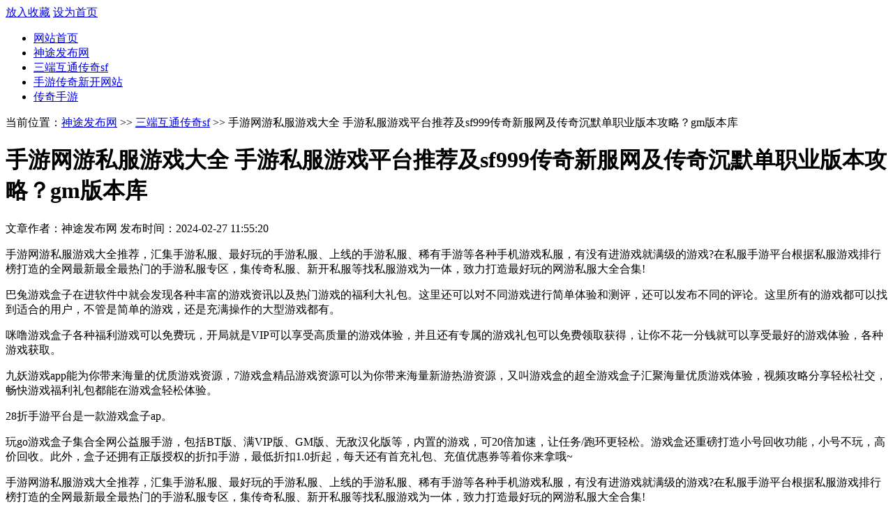

--- FILE ---
content_type: text/html
request_url: http://www.81530.com/stkfb/zhuangbei_6285.html
body_size: 4082
content:
<!DOCTYPE html PUBLIC "-//W3C//DTD XHTML 1.0 Transitional//EN" "http://www.w3.org/TR/xhtml1/DTD/xhtml1-transitional.dtd">
<html xmlns="http://www.w3.org/1999/xhtml">
<head>
<meta http-equiv="Content-Type" content="text/html; charset=gb2312" />
<title>手游网游私服游戏大全 手游私服游戏平台推荐及sf999传奇新服网及传奇沉默单职业版本攻略？gm版本库_神途发布网</title>
<meta name="keywords" content="传奇私服gm版本库" />
<meta name="description" content="手游网游私服游戏大全推荐，汇集手游私服、最好玩的手游私服、上线的手游私服、稀有手游等各种手机游戏私服，有没有进游戏就满级的游戏?在私服手游平台根据私服游戏排行榜打造的全网最新最全最热门的手游私服专区，" />
<link href="http://www.81530.com/cache/81530.com/style.css" rel="stylesheet" type="text/css" />
</head>
<body>
<div class="top">
	<div class="logo"></div>
	<div class="top_box">
		<div class="favo">
			<a href="javascript:AddFavorite();">放入收藏</a>
			<a href="javascript:SetHome();">设为首页</a> 
		</div>
	</div>
</div>
<div class="menus">
	<ul>
		<li><a href="http://www.81530.com" target="_blank">网站首页</a></li>
		
		<li><a href="/stfbw/" target="_blank">神途发布网</a></li>
		<li><a href="/stkfb/" target="_blank">三端互通传奇sf</a></li>
		<li><a href="/st/" target="_blank">手游传奇新开网站</a></li>
		<li><a href="/cqsy/" target="_blank">传奇手游</a></li>
	</ul>
</div>
<script type="text/javascript" src="/cache/81530.com/top.js"></script>
<div class="pagebox">
	<div class="pageleft">
		<div class="box_title">
			当前位置：<a href="http://www.81530.com" target="_blank">神途发布网</a> &gt;&gt; 
			<a href="/stkfb/" target="_blank">三端互通传奇sf</a>  &gt;&gt; 手游网游私服游戏大全 手游私服游戏平台推荐及sf999传奇新服网及传奇沉默单职业版本攻略？gm版本库
		</div>
		<div class="article">
			<div class="title"><h1>手游网游私服游戏大全 手游私服游戏平台推荐及sf999传奇新服网及传奇沉默单职业版本攻略？gm版本库</h1></div>
			<div class="article_prop">
				<span class="author">文章作者：神途发布网</span>
				<span class="posttime">发布时间：2024-02-27 11:55:20</span>
			</div>
			<div class="content">
				<p>手游网游私服游戏大全推荐，汇集手游私服、最好玩的手游私服、上线的手游私服、稀有手游等各种手机游戏私服，有没有进游戏就满级的游戏?在私服手游平台根据私服游戏排行榜打造的全网最新最全最热门的手游私服专区，集传奇私服、新开私服等找私服游戏为一体，致力打造最好玩的网游私服大全合集!</p><p>巴兔游戏盒子在进软件中就会发现各种丰富的游戏资讯以及热门游戏的福利大礼包。这里还可以对不同游戏进行简单体验和测评，还可以发布不同的评论。这里所有的游戏都可以找到适合的用户，不管是简单的游戏，还是充满操作的大型游戏都有。</p><p>咪噜游戏盒子各种福利游戏可以免费玩，开局就是VIP可以享受高质量的游戏体验，并且还有专属的游戏礼包可以免费领取获得，让你不花一分钱就可以享受最好的游戏体验，各种游戏获取。</p><p>九妖游戏app能为你带来海量的优质游戏资源，7游戏盒精品游戏资源可以为你带来海量新游热游资源，又叫游戏盒的超全游戏盒子汇聚海量优质游戏体验，视频攻略分享轻松社交，畅快游戏福利礼包都能在游戏盒轻松体验。</p><p>28折手游平台是一款游戏盒子ap。</p><p>玩go游戏盒子集合全网公益服手游，包括BT版、满VIP版、GM版、无敌汉化版等，内置的游戏，可20倍加速，让任务/跑环更轻松。游戏盒还重磅打造小号回收功能，小号不玩，高价回收。此外，盒子还拥有正版授权的折扣手游，最低折扣1.0折起，每天还有首充礼包、充值优惠券等着你来拿哦~</p><p>手游网游私服游戏大全推荐，汇集手游私服、最好玩的手游私服、上线的手游私服、稀有手游等各种手机游戏私服，有没有进游戏就满级的游戏?在私服手游平台根据私服游戏排行榜打造的全网最新最全最热门的手游私服专区，集传奇私服、新开私服等找私服游戏为一体，致力打造最好玩的网游私服大全合集!</p>
				
				<div class="nexpage">
				<p>上一篇：<a href="/stkfb/zhuangbei_6286.html"  title="传奇沉默单职业版本攻略sf999手游传奇新服网（）沉默版本私服攻略">传奇沉默单职业版本攻略sf999手游传奇新服网（）沉默版本私服攻略</a></p>
				<p>下一篇：<a href="/cqsy/daguai_6287.html"  title="热血传奇手机版混乱深域副本难度及励介绍热血传奇手机版不删档安装包8月1日（50级装备哪里打 多种途径做紫装）">热血传奇手机版混乱深域副本难度及励介绍热血传奇手机版不删档安装包8月1日（50级装备哪里打 多种途径做紫装）</a></p>
			</div>
		 </div>
		</div>
	</div>
	<div class="pageright">
		<div class="box_title"><strong>推荐文章</strong></div>
		<div class="right_list">
			<ul>
				
			</ul>
		</div>
		
		<div class="box_title"><strong>图文推荐</strong></div>
		<div class="right_list">
			<ul>	
						
				<li class="photo"><a href="http://www.81530.com/stkfb/zhuangbei_5759.html" title="三端互通的我本沉默复古详情介绍">
				  <img src="/files/picture/202311/22040714_2873.png" width="135" border="0" height="90" alt="三端互通的我本沉默复古详情介绍" title="三端互通的我本沉默复古详情介绍" /><br />
				  三端互通的我本沉默复古详情介绍</a></li>
		</ul>
		</div>		
		
		<div class="box_title"><strong>随机文章</strong></div>
		<div class="right_list">
			<ul>
				
				<li><a href="http://www.81530.com/stkfb/zhuangbei_6386.html" target="_blank">热血传奇：单职业屠龙传说高超爆率的传奇—boss版本库</a></li>
				<li><a href="http://www.81530.com/stfbw/wanjia_6234.html" target="_blank">传奇手游论坛有哪些最值得玩的传奇手游排行榜2024 最值得玩的排行榜前十名及人气很高2024 人数最多推荐及gm版平台哪家好 真正的gm平台上线送满v推荐</a></li>
				<li><a href="http://www.81530.com/stfbw/wanjia_6883.html" target="_blank">热血传奇盛大热血传奇指尖的 玩家再度燃烧-盛大怀旧版版176</a></li>
				<li><a href="http://www.81530.com/st/lianji_5433.html" target="_blank">谁都想在神途里成为富翁</a></li>
				<li><a href="http://www.81530.com/st/lianji_6082.html" target="_blank">仙侠手游哪个人气高2023人气最高的3款仙侠手游排行榜目前最火的3款（2023最高的排行榜探寻五款最受欢迎的）</a></li>
				<li><a href="http://www.81530.com/st/lianji_6731.html" target="_blank">新开传奇网站新开传奇网站发布网单职业 传世加强版推荐_传世全版本排行榜世刚开一秒 世界刚开一秒</a></li>
				<li><a href="http://www.81530.com/stkfb/zhuangbei_5930.html" target="_blank">经典迷失传奇-经典迷失传奇超爆v100-52PK游戏网（手游：SF的启蒙之作上百种装备隐藏属性）发布网站</a></li>
				<li><a href="http://www.81530.com/stfbw/wanjia_6579.html" target="_blank">传奇游戏2022新版 热门的传奇游戏推荐-手游排行榜2023前十名最新热门手游排行榜前十名-3新出的有哪些 好玩分享？最新</a></li>
				<li><a href="http://www.81530.com/stfbw/wanjia_5778.html" target="_blank">【游戏】手机游戏｜网络｜单机装备_天极网频道及EVE LOM伊芙珑亮相进博会以尖端情绪护肤科技印证奢愈护肤传奇—传奇悦享会微信</a></li>
				<li><a href="http://www.81530.com/stkfb/zhuangbei_6427.html" target="_blank">传奇世界元神版传奇世界手游元神版：刀刀烈火无双合击燃爆战场及hyfgrx：经典版本怀旧版带</a></li>
			</ul>
		</div>
	</div>
</div>

<div class="footer">
	 拒绝盗版游戏 注意自我保护 谨防受骗上当 适度游戏益脑 沉迷游戏伤身 合理安排时间 享受健康生活<br>
*注释：本站发布所有游戏信息，均来自互联网，与本站无关。请玩家仔细辨认游戏信息的真实性，避免上当受骗!<br> 
Copyright 2018-2020  神途
	 
</div>
</body>
</html>
